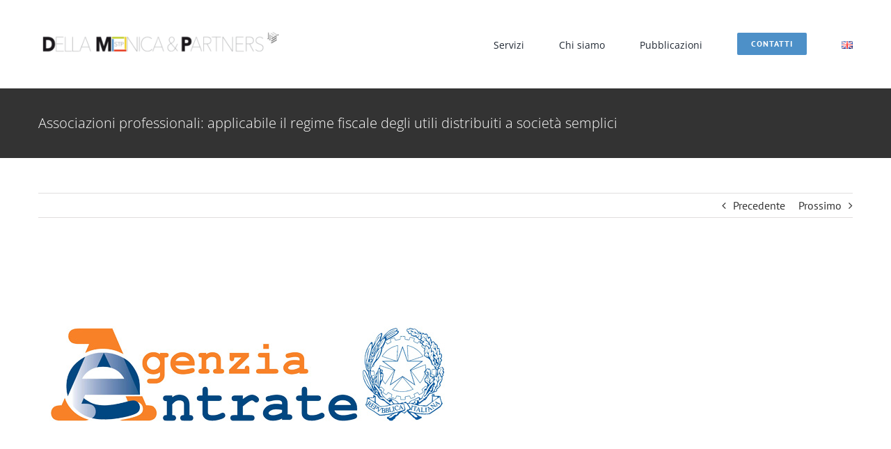

--- FILE ---
content_type: text/html; charset=UTF-8
request_url: https://dellamonica.it/associazioni-professionali-applicabile-il-regime-fiscale-degli-utili-distribuiti-a-societa-semplici/
body_size: 13703
content:
<!DOCTYPE html>
<html class="avada-html-layout-wide avada-html-header-position-top" lang="it-IT" prefix="og: http://ogp.me/ns# fb: http://ogp.me/ns/fb#">
<head>
	<meta http-equiv="X-UA-Compatible" content="IE=edge" />
	<meta http-equiv="Content-Type" content="text/html; charset=utf-8"/>
	<meta name="viewport" content="width=device-width, initial-scale=1" />
	<meta name='robots' content='index, follow, max-image-preview:large, max-snippet:-1, max-video-preview:-1' />

	<!-- This site is optimized with the Yoast SEO plugin v26.8 - https://yoast.com/product/yoast-seo-wordpress/ -->
	<title>Associazioni professionali: applicabile il regime fiscale degli utili distribuiti a società semplici - Della Monica &amp; Partners stp</title>
	<link rel="canonical" href="https://dellamonica.it/associazioni-professionali-applicabile-il-regime-fiscale-degli-utili-distribuiti-a-societa-semplici/" />
	<meta property="og:locale" content="it_IT" />
	<meta property="og:type" content="article" />
	<meta property="og:title" content="Associazioni professionali: applicabile il regime fiscale degli utili distribuiti a società semplici - Della Monica &amp; Partners stp" />
	<meta property="og:description" content="Forniti chiarimenti sul nuovo regime fiscale dei dividendi distribuiti alle società semplici previsto dall’articolo 32-quater del decreto legge 26 ottobre 2019, n. 124, applicabile anche alle associazioni professionali (Agenzia delle entrate – Risposta 04 ottobre 2022, n. 486). L’articolo 5 del Testo unico delle imposte sui redditi stabilisce, al comma 1, che i redditi delle [...]" />
	<meta property="og:url" content="https://dellamonica.it/associazioni-professionali-applicabile-il-regime-fiscale-degli-utili-distribuiti-a-societa-semplici/" />
	<meta property="og:site_name" content="Della Monica &amp; Partners stp" />
	<meta property="article:published_time" content="2022-10-05T12:00:00+00:00" />
	<meta property="og:image" content="https://www.teleconsul.it/BDHTML_New/img/600x330/agenzia-entrate-logo-v.jpg" />
	<meta name="author" content="TeleConsul" />
	<meta name="twitter:card" content="summary_large_image" />
	<meta name="twitter:label1" content="Scritto da" />
	<meta name="twitter:data1" content="TeleConsul" />
	<meta name="twitter:label2" content="Tempo di lettura stimato" />
	<meta name="twitter:data2" content="6 minuti" />
	<script type="application/ld+json" class="yoast-schema-graph">{"@context":"https://schema.org","@graph":[{"@type":"Article","@id":"https://dellamonica.it/associazioni-professionali-applicabile-il-regime-fiscale-degli-utili-distribuiti-a-societa-semplici/#article","isPartOf":{"@id":"https://dellamonica.it/associazioni-professionali-applicabile-il-regime-fiscale-degli-utili-distribuiti-a-societa-semplici/"},"author":{"name":"TeleConsul","@id":"https://dellamonica.it/#/schema/person/2cd0d51502c54b7403a42e25102b791e"},"headline":"Associazioni professionali: applicabile il regime fiscale degli utili distribuiti a società semplici","datePublished":"2022-10-05T12:00:00+00:00","mainEntityOfPage":{"@id":"https://dellamonica.it/associazioni-professionali-applicabile-il-regime-fiscale-degli-utili-distribuiti-a-societa-semplici/"},"wordCount":1276,"image":{"@id":"https://dellamonica.it/associazioni-professionali-applicabile-il-regime-fiscale-degli-utili-distribuiti-a-societa-semplici/#primaryimage"},"thumbnailUrl":"https://www.teleconsul.it/BDHTML_New/img/600x330/agenzia-entrate-logo-v.jpg","articleSection":["Aggiornamenti","Fiscale"],"inLanguage":"it-IT"},{"@type":"WebPage","@id":"https://dellamonica.it/associazioni-professionali-applicabile-il-regime-fiscale-degli-utili-distribuiti-a-societa-semplici/","url":"https://dellamonica.it/associazioni-professionali-applicabile-il-regime-fiscale-degli-utili-distribuiti-a-societa-semplici/","name":"Associazioni professionali: applicabile il regime fiscale degli utili distribuiti a società semplici - Della Monica &amp; Partners stp","isPartOf":{"@id":"https://dellamonica.it/#website"},"primaryImageOfPage":{"@id":"https://dellamonica.it/associazioni-professionali-applicabile-il-regime-fiscale-degli-utili-distribuiti-a-societa-semplici/#primaryimage"},"image":{"@id":"https://dellamonica.it/associazioni-professionali-applicabile-il-regime-fiscale-degli-utili-distribuiti-a-societa-semplici/#primaryimage"},"thumbnailUrl":"https://www.teleconsul.it/BDHTML_New/img/600x330/agenzia-entrate-logo-v.jpg","datePublished":"2022-10-05T12:00:00+00:00","author":{"@id":"https://dellamonica.it/#/schema/person/2cd0d51502c54b7403a42e25102b791e"},"breadcrumb":{"@id":"https://dellamonica.it/associazioni-professionali-applicabile-il-regime-fiscale-degli-utili-distribuiti-a-societa-semplici/#breadcrumb"},"inLanguage":"it-IT","potentialAction":[{"@type":"ReadAction","target":["https://dellamonica.it/associazioni-professionali-applicabile-il-regime-fiscale-degli-utili-distribuiti-a-societa-semplici/"]}]},{"@type":"ImageObject","inLanguage":"it-IT","@id":"https://dellamonica.it/associazioni-professionali-applicabile-il-regime-fiscale-degli-utili-distribuiti-a-societa-semplici/#primaryimage","url":"https://www.teleconsul.it/BDHTML_New/img/600x330/agenzia-entrate-logo-v.jpg","contentUrl":"https://www.teleconsul.it/BDHTML_New/img/600x330/agenzia-entrate-logo-v.jpg"},{"@type":"BreadcrumbList","@id":"https://dellamonica.it/associazioni-professionali-applicabile-il-regime-fiscale-degli-utili-distribuiti-a-societa-semplici/#breadcrumb","itemListElement":[{"@type":"ListItem","position":1,"name":"Home","item":"https://dellamonica.it/"},{"@type":"ListItem","position":2,"name":"Associazioni professionali: applicabile il regime fiscale degli utili distribuiti a società semplici"}]},{"@type":"WebSite","@id":"https://dellamonica.it/#website","url":"https://dellamonica.it/","name":"Della Monica &amp; Partners stp","description":"Manage the present, design the future","potentialAction":[{"@type":"SearchAction","target":{"@type":"EntryPoint","urlTemplate":"https://dellamonica.it/?s={search_term_string}"},"query-input":{"@type":"PropertyValueSpecification","valueRequired":true,"valueName":"search_term_string"}}],"inLanguage":"it-IT"},{"@type":"Person","@id":"https://dellamonica.it/#/schema/person/2cd0d51502c54b7403a42e25102b791e","name":"TeleConsul","image":{"@type":"ImageObject","inLanguage":"it-IT","@id":"https://dellamonica.it/#/schema/person/image/","url":"https://secure.gravatar.com/avatar/f86e07bc19873ebe2d22618af7b8e61a0aebdb7be12f8767ddf6b7de29bc1064?s=96&d=mm&r=g","contentUrl":"https://secure.gravatar.com/avatar/f86e07bc19873ebe2d22618af7b8e61a0aebdb7be12f8767ddf6b7de29bc1064?s=96&d=mm&r=g","caption":"TeleConsul"},"url":"https://dellamonica.it/author/teleconsul/"}]}</script>
	<!-- / Yoast SEO plugin. -->


<link rel="alternate" type="application/rss+xml" title="Della Monica &amp; Partners stp &raquo; Feed" href="https://dellamonica.it/feed/" />
<link rel="alternate" type="application/rss+xml" title="Della Monica &amp; Partners stp &raquo; Feed dei commenti" href="https://dellamonica.it/comments/feed/" />
					<link rel="shortcut icon" href="https://dellamonica.it/wp-content/uploads/2021/07/dmpfavicon.png" type="image/x-icon" />
		
					<!-- Apple Touch Icon -->
			<link rel="apple-touch-icon" sizes="180x180" href="https://dellamonica.it/wp-content/uploads/2021/07/dmpfavicon.png">
		
					<!-- Android Icon -->
			<link rel="icon" sizes="192x192" href="https://dellamonica.it/wp-content/uploads/2021/07/dmpfavicon.png">
		
					<!-- MS Edge Icon -->
			<meta name="msapplication-TileImage" content="https://dellamonica.it/wp-content/uploads/2021/07/dmpfavicon.png">
				<link rel="alternate" title="oEmbed (JSON)" type="application/json+oembed" href="https://dellamonica.it/wp-json/oembed/1.0/embed?url=https%3A%2F%2Fdellamonica.it%2Fassociazioni-professionali-applicabile-il-regime-fiscale-degli-utili-distribuiti-a-societa-semplici%2F&#038;lang=it" />
<link rel="alternate" title="oEmbed (XML)" type="text/xml+oembed" href="https://dellamonica.it/wp-json/oembed/1.0/embed?url=https%3A%2F%2Fdellamonica.it%2Fassociazioni-professionali-applicabile-il-regime-fiscale-degli-utili-distribuiti-a-societa-semplici%2F&#038;format=xml&#038;lang=it" />
					<meta name="description" content="Forniti chiarimenti sul nuovo regime fiscale dei dividendi distribuiti alle società semplici previsto dall’articolo 32-quater del decreto legge 26 ottobre 2019, n. 124, applicabile anche alle associazioni professionali (Agenzia delle entrate – Risposta 04 ottobre 2022, n. 486).

L’articolo 5 del Testo unico delle imposte sui"/>
				
		<meta property="og:locale" content="it_IT"/>
		<meta property="og:type" content="article"/>
		<meta property="og:site_name" content="Della Monica &amp; Partners stp"/>
		<meta property="og:title" content="Associazioni professionali: applicabile il regime fiscale degli utili distribuiti a società semplici - Della Monica &amp; Partners stp"/>
				<meta property="og:description" content="Forniti chiarimenti sul nuovo regime fiscale dei dividendi distribuiti alle società semplici previsto dall’articolo 32-quater del decreto legge 26 ottobre 2019, n. 124, applicabile anche alle associazioni professionali (Agenzia delle entrate – Risposta 04 ottobre 2022, n. 486).

L’articolo 5 del Testo unico delle imposte sui"/>
				<meta property="og:url" content="https://dellamonica.it/associazioni-professionali-applicabile-il-regime-fiscale-degli-utili-distribuiti-a-societa-semplici/"/>
										<meta property="article:published_time" content="2022-10-05T12:00:00+01:00"/>
											<meta name="author" content="TeleConsul"/>
								<meta property="og:image" content="https://dellamonica.it/wp-content/uploads/2024/07/logo-della-monica1-1-e1722007126307.png"/>
		<meta property="og:image:width" content="2560"/>
		<meta property="og:image:height" content="529"/>
		<meta property="og:image:type" content="image/png"/>
				<style id='wp-img-auto-sizes-contain-inline-css' type='text/css'>
img:is([sizes=auto i],[sizes^="auto," i]){contain-intrinsic-size:3000px 1500px}
/*# sourceURL=wp-img-auto-sizes-contain-inline-css */
</style>
<link rel='stylesheet' id='fusion-dynamic-css-css' href='https://dellamonica.it/wp-content/uploads/fusion-styles/b0df4518a16d24a74d691e1ee024b7a3.min.css?ver=3.11.13' type='text/css' media='all' />
<link rel="https://api.w.org/" href="https://dellamonica.it/wp-json/" /><link rel="alternate" title="JSON" type="application/json" href="https://dellamonica.it/wp-json/wp/v2/posts/23722" /><link rel="EditURI" type="application/rsd+xml" title="RSD" href="https://dellamonica.it/xmlrpc.php?rsd" />
<meta name="generator" content="WordPress 6.9" />
<link rel='shortlink' href='https://dellamonica.it/?p=23722' />
<link rel="preload" href="https://fonts.gstatic.com/s/opensans/v40/memvYaGs126MiZpBA-UvWbX2vVnXBbObj2OVTS-muw.woff2" as="font" type="font/woff2" crossorigin><style type="text/css" id="css-fb-visibility">@media screen and (max-width: 640px){.fusion-no-small-visibility{display:none !important;}body .sm-text-align-center{text-align:center !important;}body .sm-text-align-left{text-align:left !important;}body .sm-text-align-right{text-align:right !important;}body .sm-flex-align-center{justify-content:center !important;}body .sm-flex-align-flex-start{justify-content:flex-start !important;}body .sm-flex-align-flex-end{justify-content:flex-end !important;}body .sm-mx-auto{margin-left:auto !important;margin-right:auto !important;}body .sm-ml-auto{margin-left:auto !important;}body .sm-mr-auto{margin-right:auto !important;}body .fusion-absolute-position-small{position:absolute;top:auto;width:100%;}.awb-sticky.awb-sticky-small{ position: sticky; top: var(--awb-sticky-offset,0); }}@media screen and (min-width: 641px) and (max-width: 1024px){.fusion-no-medium-visibility{display:none !important;}body .md-text-align-center{text-align:center !important;}body .md-text-align-left{text-align:left !important;}body .md-text-align-right{text-align:right !important;}body .md-flex-align-center{justify-content:center !important;}body .md-flex-align-flex-start{justify-content:flex-start !important;}body .md-flex-align-flex-end{justify-content:flex-end !important;}body .md-mx-auto{margin-left:auto !important;margin-right:auto !important;}body .md-ml-auto{margin-left:auto !important;}body .md-mr-auto{margin-right:auto !important;}body .fusion-absolute-position-medium{position:absolute;top:auto;width:100%;}.awb-sticky.awb-sticky-medium{ position: sticky; top: var(--awb-sticky-offset,0); }}@media screen and (min-width: 1025px){.fusion-no-large-visibility{display:none !important;}body .lg-text-align-center{text-align:center !important;}body .lg-text-align-left{text-align:left !important;}body .lg-text-align-right{text-align:right !important;}body .lg-flex-align-center{justify-content:center !important;}body .lg-flex-align-flex-start{justify-content:flex-start !important;}body .lg-flex-align-flex-end{justify-content:flex-end !important;}body .lg-mx-auto{margin-left:auto !important;margin-right:auto !important;}body .lg-ml-auto{margin-left:auto !important;}body .lg-mr-auto{margin-right:auto !important;}body .fusion-absolute-position-large{position:absolute;top:auto;width:100%;}.awb-sticky.awb-sticky-large{ position: sticky; top: var(--awb-sticky-offset,0); }}</style><style type="text/css">.recentcomments a{display:inline !important;padding:0 !important;margin:0 !important;}</style>		<script type="text/javascript">
			var doc = document.documentElement;
			doc.setAttribute( 'data-useragent', navigator.userAgent );
		</script>
		<script id="Cookiebot" src="https://consent.cookiebot.com/uc.js" data-cbid="21b87f22-efd3-46bf-bd40-74f6e14e7dae" data-blockingmode="auto" type="text/javascript"></script>
	<style id='global-styles-inline-css' type='text/css'>
:root{--wp--preset--aspect-ratio--square: 1;--wp--preset--aspect-ratio--4-3: 4/3;--wp--preset--aspect-ratio--3-4: 3/4;--wp--preset--aspect-ratio--3-2: 3/2;--wp--preset--aspect-ratio--2-3: 2/3;--wp--preset--aspect-ratio--16-9: 16/9;--wp--preset--aspect-ratio--9-16: 9/16;--wp--preset--color--black: #000000;--wp--preset--color--cyan-bluish-gray: #abb8c3;--wp--preset--color--white: #ffffff;--wp--preset--color--pale-pink: #f78da7;--wp--preset--color--vivid-red: #cf2e2e;--wp--preset--color--luminous-vivid-orange: #ff6900;--wp--preset--color--luminous-vivid-amber: #fcb900;--wp--preset--color--light-green-cyan: #7bdcb5;--wp--preset--color--vivid-green-cyan: #00d084;--wp--preset--color--pale-cyan-blue: #8ed1fc;--wp--preset--color--vivid-cyan-blue: #0693e3;--wp--preset--color--vivid-purple: #9b51e0;--wp--preset--color--awb-color-1: rgba(255,255,255,1);--wp--preset--color--awb-color-2: rgba(246,246,246,1);--wp--preset--color--awb-color-3: rgba(226,226,226,1);--wp--preset--color--awb-color-4: rgba(224,222,222,1);--wp--preset--color--awb-color-5: rgba(77,144,200,1);--wp--preset--color--awb-color-6: rgba(116,116,116,1);--wp--preset--color--awb-color-7: rgba(68,68,68,1);--wp--preset--color--awb-color-8: rgba(51,51,51,1);--wp--preset--color--awb-color-custom-10: rgba(242,243,245,1);--wp--preset--color--awb-color-custom-11: rgba(33,41,52,1);--wp--preset--color--awb-color-custom-12: rgba(249,249,251,1);--wp--preset--color--awb-color-custom-13: rgba(140,137,137,1);--wp--preset--color--awb-color-custom-14: rgba(235,234,234,1);--wp--preset--color--awb-color-custom-15: rgba(191,191,191,1);--wp--preset--color--awb-color-custom-16: rgba(229,229,229,1);--wp--preset--color--awb-color-custom-17: rgba(0,0,0,1);--wp--preset--color--awb-color-custom-18: rgba(100,100,100,1);--wp--preset--gradient--vivid-cyan-blue-to-vivid-purple: linear-gradient(135deg,rgb(6,147,227) 0%,rgb(155,81,224) 100%);--wp--preset--gradient--light-green-cyan-to-vivid-green-cyan: linear-gradient(135deg,rgb(122,220,180) 0%,rgb(0,208,130) 100%);--wp--preset--gradient--luminous-vivid-amber-to-luminous-vivid-orange: linear-gradient(135deg,rgb(252,185,0) 0%,rgb(255,105,0) 100%);--wp--preset--gradient--luminous-vivid-orange-to-vivid-red: linear-gradient(135deg,rgb(255,105,0) 0%,rgb(207,46,46) 100%);--wp--preset--gradient--very-light-gray-to-cyan-bluish-gray: linear-gradient(135deg,rgb(238,238,238) 0%,rgb(169,184,195) 100%);--wp--preset--gradient--cool-to-warm-spectrum: linear-gradient(135deg,rgb(74,234,220) 0%,rgb(151,120,209) 20%,rgb(207,42,186) 40%,rgb(238,44,130) 60%,rgb(251,105,98) 80%,rgb(254,248,76) 100%);--wp--preset--gradient--blush-light-purple: linear-gradient(135deg,rgb(255,206,236) 0%,rgb(152,150,240) 100%);--wp--preset--gradient--blush-bordeaux: linear-gradient(135deg,rgb(254,205,165) 0%,rgb(254,45,45) 50%,rgb(107,0,62) 100%);--wp--preset--gradient--luminous-dusk: linear-gradient(135deg,rgb(255,203,112) 0%,rgb(199,81,192) 50%,rgb(65,88,208) 100%);--wp--preset--gradient--pale-ocean: linear-gradient(135deg,rgb(255,245,203) 0%,rgb(182,227,212) 50%,rgb(51,167,181) 100%);--wp--preset--gradient--electric-grass: linear-gradient(135deg,rgb(202,248,128) 0%,rgb(113,206,126) 100%);--wp--preset--gradient--midnight: linear-gradient(135deg,rgb(2,3,129) 0%,rgb(40,116,252) 100%);--wp--preset--font-size--small: 12px;--wp--preset--font-size--medium: 20px;--wp--preset--font-size--large: 24px;--wp--preset--font-size--x-large: 42px;--wp--preset--font-size--normal: 16px;--wp--preset--font-size--xlarge: 32px;--wp--preset--font-size--huge: 48px;--wp--preset--spacing--20: 0.44rem;--wp--preset--spacing--30: 0.67rem;--wp--preset--spacing--40: 1rem;--wp--preset--spacing--50: 1.5rem;--wp--preset--spacing--60: 2.25rem;--wp--preset--spacing--70: 3.38rem;--wp--preset--spacing--80: 5.06rem;--wp--preset--shadow--natural: 6px 6px 9px rgba(0, 0, 0, 0.2);--wp--preset--shadow--deep: 12px 12px 50px rgba(0, 0, 0, 0.4);--wp--preset--shadow--sharp: 6px 6px 0px rgba(0, 0, 0, 0.2);--wp--preset--shadow--outlined: 6px 6px 0px -3px rgb(255, 255, 255), 6px 6px rgb(0, 0, 0);--wp--preset--shadow--crisp: 6px 6px 0px rgb(0, 0, 0);}:where(.is-layout-flex){gap: 0.5em;}:where(.is-layout-grid){gap: 0.5em;}body .is-layout-flex{display: flex;}.is-layout-flex{flex-wrap: wrap;align-items: center;}.is-layout-flex > :is(*, div){margin: 0;}body .is-layout-grid{display: grid;}.is-layout-grid > :is(*, div){margin: 0;}:where(.wp-block-columns.is-layout-flex){gap: 2em;}:where(.wp-block-columns.is-layout-grid){gap: 2em;}:where(.wp-block-post-template.is-layout-flex){gap: 1.25em;}:where(.wp-block-post-template.is-layout-grid){gap: 1.25em;}.has-black-color{color: var(--wp--preset--color--black) !important;}.has-cyan-bluish-gray-color{color: var(--wp--preset--color--cyan-bluish-gray) !important;}.has-white-color{color: var(--wp--preset--color--white) !important;}.has-pale-pink-color{color: var(--wp--preset--color--pale-pink) !important;}.has-vivid-red-color{color: var(--wp--preset--color--vivid-red) !important;}.has-luminous-vivid-orange-color{color: var(--wp--preset--color--luminous-vivid-orange) !important;}.has-luminous-vivid-amber-color{color: var(--wp--preset--color--luminous-vivid-amber) !important;}.has-light-green-cyan-color{color: var(--wp--preset--color--light-green-cyan) !important;}.has-vivid-green-cyan-color{color: var(--wp--preset--color--vivid-green-cyan) !important;}.has-pale-cyan-blue-color{color: var(--wp--preset--color--pale-cyan-blue) !important;}.has-vivid-cyan-blue-color{color: var(--wp--preset--color--vivid-cyan-blue) !important;}.has-vivid-purple-color{color: var(--wp--preset--color--vivid-purple) !important;}.has-black-background-color{background-color: var(--wp--preset--color--black) !important;}.has-cyan-bluish-gray-background-color{background-color: var(--wp--preset--color--cyan-bluish-gray) !important;}.has-white-background-color{background-color: var(--wp--preset--color--white) !important;}.has-pale-pink-background-color{background-color: var(--wp--preset--color--pale-pink) !important;}.has-vivid-red-background-color{background-color: var(--wp--preset--color--vivid-red) !important;}.has-luminous-vivid-orange-background-color{background-color: var(--wp--preset--color--luminous-vivid-orange) !important;}.has-luminous-vivid-amber-background-color{background-color: var(--wp--preset--color--luminous-vivid-amber) !important;}.has-light-green-cyan-background-color{background-color: var(--wp--preset--color--light-green-cyan) !important;}.has-vivid-green-cyan-background-color{background-color: var(--wp--preset--color--vivid-green-cyan) !important;}.has-pale-cyan-blue-background-color{background-color: var(--wp--preset--color--pale-cyan-blue) !important;}.has-vivid-cyan-blue-background-color{background-color: var(--wp--preset--color--vivid-cyan-blue) !important;}.has-vivid-purple-background-color{background-color: var(--wp--preset--color--vivid-purple) !important;}.has-black-border-color{border-color: var(--wp--preset--color--black) !important;}.has-cyan-bluish-gray-border-color{border-color: var(--wp--preset--color--cyan-bluish-gray) !important;}.has-white-border-color{border-color: var(--wp--preset--color--white) !important;}.has-pale-pink-border-color{border-color: var(--wp--preset--color--pale-pink) !important;}.has-vivid-red-border-color{border-color: var(--wp--preset--color--vivid-red) !important;}.has-luminous-vivid-orange-border-color{border-color: var(--wp--preset--color--luminous-vivid-orange) !important;}.has-luminous-vivid-amber-border-color{border-color: var(--wp--preset--color--luminous-vivid-amber) !important;}.has-light-green-cyan-border-color{border-color: var(--wp--preset--color--light-green-cyan) !important;}.has-vivid-green-cyan-border-color{border-color: var(--wp--preset--color--vivid-green-cyan) !important;}.has-pale-cyan-blue-border-color{border-color: var(--wp--preset--color--pale-cyan-blue) !important;}.has-vivid-cyan-blue-border-color{border-color: var(--wp--preset--color--vivid-cyan-blue) !important;}.has-vivid-purple-border-color{border-color: var(--wp--preset--color--vivid-purple) !important;}.has-vivid-cyan-blue-to-vivid-purple-gradient-background{background: var(--wp--preset--gradient--vivid-cyan-blue-to-vivid-purple) !important;}.has-light-green-cyan-to-vivid-green-cyan-gradient-background{background: var(--wp--preset--gradient--light-green-cyan-to-vivid-green-cyan) !important;}.has-luminous-vivid-amber-to-luminous-vivid-orange-gradient-background{background: var(--wp--preset--gradient--luminous-vivid-amber-to-luminous-vivid-orange) !important;}.has-luminous-vivid-orange-to-vivid-red-gradient-background{background: var(--wp--preset--gradient--luminous-vivid-orange-to-vivid-red) !important;}.has-very-light-gray-to-cyan-bluish-gray-gradient-background{background: var(--wp--preset--gradient--very-light-gray-to-cyan-bluish-gray) !important;}.has-cool-to-warm-spectrum-gradient-background{background: var(--wp--preset--gradient--cool-to-warm-spectrum) !important;}.has-blush-light-purple-gradient-background{background: var(--wp--preset--gradient--blush-light-purple) !important;}.has-blush-bordeaux-gradient-background{background: var(--wp--preset--gradient--blush-bordeaux) !important;}.has-luminous-dusk-gradient-background{background: var(--wp--preset--gradient--luminous-dusk) !important;}.has-pale-ocean-gradient-background{background: var(--wp--preset--gradient--pale-ocean) !important;}.has-electric-grass-gradient-background{background: var(--wp--preset--gradient--electric-grass) !important;}.has-midnight-gradient-background{background: var(--wp--preset--gradient--midnight) !important;}.has-small-font-size{font-size: var(--wp--preset--font-size--small) !important;}.has-medium-font-size{font-size: var(--wp--preset--font-size--medium) !important;}.has-large-font-size{font-size: var(--wp--preset--font-size--large) !important;}.has-x-large-font-size{font-size: var(--wp--preset--font-size--x-large) !important;}
/*# sourceURL=global-styles-inline-css */
</style>
</head>

<body class="wp-singular post-template-default single single-post postid-23722 single-format-standard wp-theme-Avada fusion-image-hovers fusion-pagination-sizing fusion-button_type-flat fusion-button_span-no fusion-button_gradient-linear avada-image-rollover-circle-yes avada-image-rollover-yes avada-image-rollover-direction-top fusion-body ltr fusion-sticky-header no-mobile-sticky-header no-mobile-slidingbar no-mobile-totop fusion-disable-outline fusion-sub-menu-fade mobile-logo-pos-left layout-wide-mode avada-has-boxed-modal-shadow-none layout-scroll-offset-full avada-has-zero-margin-offset-top fusion-top-header menu-text-align-center mobile-menu-design-modern fusion-show-pagination-text fusion-header-layout-v1 avada-responsive avada-footer-fx-none avada-menu-highlight-style-bar fusion-search-form-classic fusion-main-menu-search-dropdown fusion-avatar-square avada-dropdown-styles avada-blog-layout-grid avada-blog-archive-layout-large avada-header-shadow-no avada-menu-icon-position-left avada-has-megamenu-shadow avada-has-mainmenu-dropdown-divider avada-has-pagetitle-bg-full avada-has-pagetitle-bg-parallax avada-has-titlebar-bar_and_content avada-has-pagination-padding avada-flyout-menu-direction-fade avada-ec-views-v1" data-awb-post-id="23722">
		<a class="skip-link screen-reader-text" href="#content">Salta al contenuto</a>

	<div id="boxed-wrapper">
		
		<div id="wrapper" class="fusion-wrapper">
			<div id="home" style="position:relative;top:-1px;"></div>
												<div class="fusion-tb-header"><div class="fusion-fullwidth fullwidth-box fusion-builder-row-1 fusion-flex-container nonhundred-percent-fullwidth non-hundred-percent-height-scrolling fusion-custom-z-index" style="--awb-border-radius-top-left:0px;--awb-border-radius-top-right:0px;--awb-border-radius-bottom-right:0px;--awb-border-radius-bottom-left:0px;--awb-z-index:20000;--awb-flex-wrap:wrap;" ><div class="fusion-builder-row fusion-row fusion-flex-align-items-stretch fusion-flex-content-wrap" style="max-width:1216.8px;margin-left: calc(-4% / 2 );margin-right: calc(-4% / 2 );"><div class="fusion-layout-column fusion_builder_column fusion-builder-column-0 fusion_builder_column_1_3 1_3 fusion-flex-column" style="--awb-padding-top:27px;--awb-padding-bottom:27px;--awb-bg-size:cover;--awb-width-large:33.333333333333%;--awb-margin-top-large:0px;--awb-spacing-right-large:5.76%;--awb-margin-bottom-large:0px;--awb-spacing-left-large:5.76%;--awb-width-medium:25%;--awb-order-medium:0;--awb-spacing-right-medium:7.68%;--awb-spacing-left-medium:7.68%;--awb-width-small:64%;--awb-order-small:0;--awb-spacing-right-small:3%;--awb-spacing-left-small:3%;"><div class="fusion-column-wrapper fusion-column-has-shadow fusion-flex-justify-content-flex-start fusion-content-layout-column"><div class="fusion-image-element " style="--awb-margin-bottom:0px;--awb-max-width:350px;--awb-caption-title-font-family:var(--h2_typography-font-family);--awb-caption-title-font-weight:var(--h2_typography-font-weight);--awb-caption-title-font-style:var(--h2_typography-font-style);--awb-caption-title-size:var(--h2_typography-font-size);--awb-caption-title-transform:var(--h2_typography-text-transform);--awb-caption-title-line-height:var(--h2_typography-line-height);--awb-caption-title-letter-spacing:var(--h2_typography-letter-spacing);"><span class=" fusion-imageframe imageframe-none imageframe-1 hover-type-none"><a class="fusion-no-lightbox" href="https://dellamonica.it/" target="_self" aria-label="logo della monica1 (1)"><img fetchpriority="high" decoding="async" width="1200" height="248" src="https://dellamonica.it/wp-content/uploads/2024/07/logo-della-monica1-1-e1722007126307-1200x248.png" alt class="img-responsive wp-image-26062 disable-lazyload" srcset="https://dellamonica.it/wp-content/uploads/2024/07/logo-della-monica1-1-e1722007126307-200x41.png 200w, https://dellamonica.it/wp-content/uploads/2024/07/logo-della-monica1-1-e1722007126307-400x83.png 400w, https://dellamonica.it/wp-content/uploads/2024/07/logo-della-monica1-1-e1722007126307-600x124.png 600w, https://dellamonica.it/wp-content/uploads/2024/07/logo-della-monica1-1-e1722007126307-800x165.png 800w, https://dellamonica.it/wp-content/uploads/2024/07/logo-della-monica1-1-e1722007126307-1200x248.png 1200w" sizes="(max-width: 1024px) 100vw, (max-width: 640px) 100vw, 400px" /></a></span></div></div></div><div class="fusion-layout-column fusion_builder_column fusion-builder-column-1 fusion_builder_column_2_3 2_3 fusion-flex-column" style="--awb-bg-size:cover;--awb-width-large:66.666666666667%;--awb-margin-top-large:0px;--awb-spacing-right-large:2.88%;--awb-margin-bottom-large:0px;--awb-spacing-left-large:2.88%;--awb-width-medium:75%;--awb-order-medium:0;--awb-spacing-right-medium:2.56%;--awb-spacing-left-medium:2.56%;--awb-width-small:10%;--awb-order-small:0;--awb-spacing-right-small:19.2%;--awb-spacing-left-small:0%;"><div class="fusion-column-wrapper fusion-column-has-shadow fusion-flex-justify-content-center fusion-content-layout-column"><nav class="awb-menu awb-menu_row awb-menu_em-hover mobile-mode-collapse-to-button awb-menu_icons-left awb-menu_dc-no mobile-trigger-fullwidth-off awb-menu_mobile-toggle awb-menu_indent-left mobile-size-full-absolute loading mega-menu-loading awb-menu_desktop awb-menu_dropdown awb-menu_expand-right awb-menu_transition-fade" style="--awb-font-size:14px;--awb-text-transform:none;--awb-gap:50px;--awb-justify-content:flex-end;--awb-border-top:3px;--awb-active-color:#4d90c8;--awb-active-border-top:3px;--awb-active-border-color:#4d90c8;--awb-submenu-space:26px;--awb-submenu-text-transform:none;--awb-icons-hover-color:#4d90c8;--awb-main-justify-content:flex-start;--awb-mobile-nav-button-align-hor:flex-end;--awb-mobile-color:#cccccc;--awb-mobile-active-color:#4d90c8;--awb-mobile-trigger-font-size:20px;--awb-trigger-padding-right:0px;--awb-mobile-trigger-color:#cccccc;--awb-mobile-trigger-background-color:rgba(255,255,255,0);--awb-mobile-nav-trigger-bottom-margin:28px;--awb-justify-title:flex-start;--awb-mobile-justify:flex-start;--awb-mobile-caret-left:auto;--awb-mobile-caret-right:0;--awb-box-shadow:0px -4px 0px 0px #4d90c8;;--awb-fusion-font-family-typography:&quot;Open Sans&quot;;--awb-fusion-font-style-typography:normal;--awb-fusion-font-weight-typography:400;--awb-fusion-font-family-submenu-typography:inherit;--awb-fusion-font-style-submenu-typography:normal;--awb-fusion-font-weight-submenu-typography:400;--awb-fusion-font-family-mobile-typography:inherit;--awb-fusion-font-style-mobile-typography:normal;--awb-fusion-font-weight-mobile-typography:400;" aria-label="Main" data-breakpoint="640" data-count="0" data-transition-type="top-vertical" data-transition-time="300" data-expand="right"><button type="button" class="awb-menu__m-toggle awb-menu__m-toggle_no-text" aria-expanded="false" aria-controls="menu-main"><span class="awb-menu__m-toggle-inner"><span class="collapsed-nav-text"><span class="screen-reader-text">Toggle Navigation</span></span><span class="awb-menu__m-collapse-icon awb-menu__m-collapse-icon_no-text"><span class="awb-menu__m-collapse-icon-open awb-menu__m-collapse-icon-open_no-text classic-bars-solid"></span><span class="awb-menu__m-collapse-icon-close awb-menu__m-collapse-icon-close_no-text classic-times-solid"></span></span></span></button><ul id="menu-main" class="fusion-menu awb-menu__main-ul awb-menu__main-ul_row"><li  id="menu-item-13404"  class="menu-item menu-item-type-post_type menu-item-object-page menu-item-13404 awb-menu__li awb-menu__main-li awb-menu__main-li_regular"  data-item-id="13404"><span class="awb-menu__main-background-default awb-menu__main-background-default_top-vertical"></span><span class="awb-menu__main-background-active awb-menu__main-background-active_top-vertical"></span><a  href="https://dellamonica.it/servizi/" class="awb-menu__main-a awb-menu__main-a_regular"><span class="menu-text">Servizi</span></a></li><li  id="menu-item-26027"  class="menu-item menu-item-type-post_type menu-item-object-page menu-item-26027 awb-menu__li awb-menu__main-li awb-menu__main-li_regular"  data-item-id="26027"><span class="awb-menu__main-background-default awb-menu__main-background-default_top-vertical"></span><span class="awb-menu__main-background-active awb-menu__main-background-active_top-vertical"></span><a  href="https://dellamonica.it/chi-siamo/" class="awb-menu__main-a awb-menu__main-a_regular"><span class="menu-text">Chi siamo</span></a></li><li  id="menu-item-13710"  class="menu-item menu-item-type-post_type menu-item-object-page menu-item-13710 awb-menu__li awb-menu__main-li awb-menu__main-li_regular"  data-item-id="13710"><span class="awb-menu__main-background-default awb-menu__main-background-default_top-vertical"></span><span class="awb-menu__main-background-active awb-menu__main-background-active_top-vertical"></span><a  href="https://dellamonica.it/news__trashed/pubblicazioni/" class="awb-menu__main-a awb-menu__main-a_regular"><span class="menu-text">Pubblicazioni</span></a></li><li  id="menu-item-1807"  class="menu-item menu-item-type-post_type menu-item-object-page menu-item-1807 awb-menu__li awb-menu__main-li awb-menu__li_button"  data-item-id="1807"><a  href="https://dellamonica.it/contatti/" class="awb-menu__main-a awb-menu__main-a_button"><span class="menu-text fusion-button button-default button-small">Contatti</span></a></li><li  id="menu-item-13847-en"  class="lang-item lang-item-220 lang-item-en no-translation lang-item-first menu-item menu-item-type-custom menu-item-object-custom menu-item-13847-en awb-menu__li awb-menu__main-li awb-menu__main-li_regular"  data-classes="lang-item" data-item-id="13847-en"><span class="awb-menu__main-background-default awb-menu__main-background-default_top-vertical"></span><span class="awb-menu__main-background-active awb-menu__main-background-active_top-vertical"></span><a  href="https://dellamonica.it/en/home-en/" class="awb-menu__main-a awb-menu__main-a_regular" hreflang="en-GB" lang="en-GB"><span class="menu-text"><img decoding="async" src="[data-uri]" alt="English" width="16" height="11" style="width: 16px; height: 11px;" /></span></a></li></ul></nav></div></div></div></div>
</div>		<div id="sliders-container" class="fusion-slider-visibility">
					</div>
											
			<section class="avada-page-titlebar-wrapper" aria-label="Barra Titolo Pagina">
	<div class="fusion-page-title-bar fusion-page-title-bar-breadcrumbs fusion-page-title-bar-left">
		<div class="fusion-page-title-row">
			<div class="fusion-page-title-wrapper">
				<div class="fusion-page-title-captions">

																							<h1 class="entry-title">Associazioni professionali: applicabile il regime fiscale degli utili distribuiti a società semplici</h1>

											
					
				</div>

													
			</div>
		</div>
	</div>
</section>

						<main id="main" class="clearfix ">
				<div class="fusion-row" style="">

<section id="content" style="width: 100%;">
			<div class="single-navigation clearfix">
			<a href="https://dellamonica.it/licenziamento-disciplinare-illegittimo-se-la-contestazione-non-e-specifica/" rel="prev">Precedente</a>			<a href="https://dellamonica.it/fondo-per-la-repubblica-digitale-pronto-il-codice-tributo/" rel="next">Prossimo</a>		</div>
	
					<article id="post-23722" class="post post-23722 type-post status-publish format-standard hentry category-aggiornamenti category-fiscale">
										<span class="entry-title" style="display: none;">Associazioni professionali: applicabile il regime fiscale degli utili distribuiti a società semplici</span>
			
									
						<div class="post-content">
				<p><span class="documento"></span></p>
</p>
<p class="MsoNormal"><img decoding="async" class="lazyload img-responsive" id="_x0000_i1025" src="data:image/svg+xml,%3Csvg%20xmlns%3D%27http%3A%2F%2Fwww.w3.org%2F2000%2Fsvg%27%20width%3D%27600%27%20height%3D%27330%27%20viewBox%3D%270%200%20600%20330%27%3E%3Crect%20width%3D%27600%27%20height%3D%27330%27%20fill-opacity%3D%220%22%2F%3E%3C%2Fsvg%3E" data-orig-src="https://www.teleconsul.it/BDHTML_New/img/600x330/agenzia-entrate-logo-v.jpg" width="600" height="330"></p>
<p></p>
<p class="Oggetto"> Forniti chiarimenti sul nuovo regime fiscale dei dividendi distribuiti alle società semplici previsto dall’articolo 32-quater del decreto legge 26 ottobre 2019, n. 124, applicabile anche alle associazioni professionali (Agenzia delle entrate – Risposta 04 ottobre 2022, n. 486).</p>
</p>
<p class="MsoNormal">L’articolo 5 del Testo unico delle imposte sui redditi stabilisce, al comma 1, che i redditi delle società semplici, in nome collettivo e in accomandita semplice residenti nel territorio dello Stato sono imputati a ciascun socio, indipendentemente dalla percezione, proporzionalmente alla sua quota di partecipazione agli utili.<br />In base al successivo comma 2, le quote di partecipazione agli utili si presumono proporzionate al valore dei conferimenti dei soci se non risultano determinate diversamente dall’atto pubblico o dalla scrittura privata autenticata di costituzione o da altro atto pubblico o scrittura autenticata di data anteriore all’inizio del periodo di imposta; se il valore dei conferimenti non risulta determinato, le quote si presumono uguali.<br />Le disposizioni riportate recano il generale principio di imputazione per trasparenza ai soci dei redditi delle società di persone residenti in Italia. In base a tale principio, i redditi sono dapprima determinati in capo alla società secondo le regole proprie di quest’ultima e poi imputati a ciascun socio, indipendentemente dalla percezione, secondo la rispettiva quota di partecipazione.<br />Il comma 3 del medesimo articolo 5 del Tuir, alla lettera c), stabilisce che le associazioni senza personalità giuridica costituite tra persone fisiche per l’esercizio in forma associata di arti e professioni sono equiparate alle società semplici. In tal caso, tuttavia, l’atto pubblico o la scrittura privata autenticata che determina le quote di partecipazione agli utili può essere redatto fino al momento della presentazione della dichiarazione dei redditi dell’associazione, con effetto sulla ripartizione dell’utile cui la dichiarazione si riferisce.<br />In considerazione della natura personale della prestazione degli associati nell’ambito di un’associazione professionale, tale ultima disposizione consente di stabilire a posteriori le quote di reddito da attribuire a ciascun associato, al fine di determinarle più correttamente in base alle prestazioni effettivamente svolte.<br />L’articolo 32-quater del decreto legge 26 ottobre 2019, n. 124, convertito con modificazioni, dalla legge 19 dicembre 2019, n. 157, ha modificato il regime fiscale degli utili distribuiti dalle società e dagli enti di cui all’articolo 73, comma 1, lettere a ), b), c) e d), del Tuir a partire dal 1° gennaio 2020.<br />In particolare, il menzionato articolo 32-quater prevede, al primo periodo del comma 1, che i dividendi corrisposti alla società semplice si intendono percepiti per trasparenza dai rispettivi soci con conseguente applicazione del corrispondente regime fiscale.<br />In altri termini, ai fini fiscali, i dividendi distribuiti alla società semplice si considerano percepiti direttamente dai soci nel momento in cui sono corrisposti alla società semplice. In tale momento, quindi, i dividendi sono assoggettati a tassazione, in capo a ciascun socio, e secondo il regime fiscale proprio di ognuno di essi, come se ciascun socio avesse percepito i medesimi dividendi direttamente dalla società emittente.<br />Tale nuova modalità di imputazione dei dividendi ai soci della società semplice comporta, in primo luogo, che gli stessi non concorrono a formare il reddito complessivo della società semplice e comporta, altresì, che la tassazione dei dividendi prescinde dalla loro distribuzione in favore dei soci (tassazione per imputazione).<br />Detto regime fiscale stabilisce una nuova modalità di tassazione dei dividendi distribuiti a una società semplice, con l’applicazione delle regole di determinazione dei redditi di capitale riferibili al socio della società semplice.<br />Tale interpretazione è in linea con la ratio sottesa alle nuove disposizioni, finalizzata a eliminare le criticità derivanti dalle modifiche al regime fiscale delle partecipazioni qualificate detenute da persone fisiche, che avevano comportato un inasprimento della tassazione degli utili percepiti dalle società semplici – a causa della eliminazione della disposizione contenuta nell’articolo 47, comma 1, primo periodo, del Tuir, che prevedeva la concorrenza parziale dei dividendi alla formazione del reddito complessivo – e la perdita di neutralità fiscale per i redditi derivanti da partecipazioni detenute per il tramite di società semplici.<br />Con riferimento all’ambito di applicazione del predetto regime fiscale, si ritiene che lo stesso, per quanto espressamente riferito ai dividendi corrisposti alle società semplici, trovi applicazione anche in caso di distribuzioni di dividendi deliberate in favore di associazioni tra professionisti, sia per effetto della equiparazione, ai fini fiscali, fra associazioni professionali e società semplici operata dall’articolo 5, comma 3, lettera c), del Tuir, che della particolare ratio ispiratrice del nuovo regime fiscale.<br />Pertanto, nel caso di specie, i dividendi distribuiti dalla Società istante, interamente partecipata dall’associazione professionale, saranno tassati da quest’ultima, nella sua qualità di sostituto d’imposta, con le seguenti modalità:<br />– la quota imputabile ai soci persone fisiche dell’Associazione fiscalmente residenti nel territorio dello Stato sarà assoggettata a tassazione mediante ritenuta alla fonte a titolo d’imposta del 26 per cento ai sensi dell’articolo 27, comma 1, del d.P.R. n. 600 del 1973 e dell’articolo 32-quater, comma 1, lettera c), del d.l. n. 124 del 2019;<br />– la quota imputabile ai soci persone fisiche dell’Associazione fiscalmente non residenti sarà assoggettata a tassazione mediante ritenuta alla fonte a titolo d’imposta del 26 per cento ai sensi dell’articolo 27, comma 3, primo periodo, del d.P.R. n. 600 del 1973 e dell’articolo 32-quater, comma 1, lettera c-ter), primo periodo, del d.l. n. 124 del 2019, ovvero nella misura inferiore prevista dalle convenzioni per evitare le doppie imposizioni, ove applicabili.<br />Inoltre, per quanto riguarda il criterio da adottare per l’individuazione degli Associati e la determinazione delle quote di partecipazione agli utili che la Società istante deve distribuire in favore dell’Associazione professionale, l’Agenzia ritiene che il criterio debba essere individuato avendo riguardo agli Associati che risultano tali al momento in cui la Società istante effettua il pagamento dei dividendi all’Associazione, pagamento che costituisce il presupposto per l’applicazione dell’imposizione in capo agli Associati, in base alle quote di ripartizione individuate nella più recente scrittura notarile, comunicate dall’Associazione alla Società istante.<br />Il criterio appena enunciato, in quanto riferito a una diversa modalità di determinazione dei dividendi, che non concorrono più alla formazione del reddito complessivo della società semplice o dell’associazione, deroga parzialmente al criterio stabilito per le associazioni professionali dall’articolo 5, comma 3, lettera c), del Tuir, che individua il termine ultimo per la redazione dell’atto pubblico o della scrittura privata autenticata in quello di presentazione della dichiarazione dei redditi dell’associazione stessa.<br />Resta inteso che, relativamente alla distribuzione agli Associati degli utili prodotti dall’Associazione, diversi dai dividendi ad essa erogati dalla Società istante, in quanto non interessata dal nuovo regime fiscale, rimangono valide le regole di determinazione per trasparenza stabilite dal citato articolo 5 del Tuir, anche in riferimento ai criteri di determinazione delle quote di partecipazione agli utili stabiliti nel comma 3, lettera c), del medesimo articolo 5.<br />Con riferimento, infine, agli adempimenti dichiarativi e certificativi, la Società istante, sulla base delle informazioni ricevute dall’ Associazione:<br />– dovrà compilare il Modello 770 relativo al periodo di imposta in cui sono stati erogati i dividendi all’Associazione, inserendo nel quadro SI il dato complessivo dei dividendi pagati nel periodo di imposta, nonché, nel quadro SK, i dati relativi ai soggetti non residenti nel territorio dello Stato nei cui confronti gli utili sono assoggettati a ritenuta a titolo d’imposta, anche se in misura convenzionale;<br />– potrà rilasciare la Certificazione relativa agli Utili e agli altri Proventi Equiparati (CUPE) agli Associati non residenti che hanno percepito utili assoggettati alla ritenuta alla fonte a titolo d’imposta per consentire agli stessi di ottenere nel Paese di residenza, ove previsto, il credito d’imposta relativo alle imposte pagate in Italia.<br />Nel caso in cui fra l’Italia e il Paese di residenza del percettore sia in vigore una Convenzione contro la doppia imposizione, l’eliminazione della stessa avverrà secondo le modalità ivi previste.</p>
<p></p>
							</div>

												<div class="fusion-meta-info"><div class="fusion-meta-info-wrapper">Di <span class="vcard"><span class="fn"><a href="https://dellamonica.it/author/teleconsul/" title="Articoli scritti da TeleConsul" rel="author">TeleConsul</a></span></span><span class="fusion-inline-sep">|</span><span class="updated rich-snippet-hidden">2022-10-05T12:00:00+01:00</span><span>5 Ottobre 2022</span><span class="fusion-inline-sep">|</span><a href="https://dellamonica.it/category/aggiornamenti/" rel="category tag">Aggiornamenti</a>, <a href="https://dellamonica.it/category/aggiornamenti/fiscale/" rel="category tag">Fiscale</a><span class="fusion-inline-sep">|</span><span class="fusion-comments"><span>Commenti disabilitati<span class="screen-reader-text"> su Associazioni professionali: applicabile il regime fiscale degli utili distribuiti a società semplici</span></span></span></div></div>													<div class="fusion-sharing-box fusion-theme-sharing-box fusion-single-sharing-box">
		<h4>Condividi questo articolo, scegli la piattaforma!</h4>
		<div class="fusion-social-networks"><div class="fusion-social-networks-wrapper"><a  class="fusion-social-network-icon fusion-tooltip fusion-facebook awb-icon-facebook" style="color:var(--sharing_social_links_icon_color);" data-placement="top" data-title="Facebook" data-toggle="tooltip" title="Facebook" href="https://www.facebook.com/sharer.php?u=https%3A%2F%2Fdellamonica.it%2Fassociazioni-professionali-applicabile-il-regime-fiscale-degli-utili-distribuiti-a-societa-semplici%2F&amp;t=Associazioni%20professionali%3A%20applicabile%20il%20regime%20fiscale%20degli%20utili%20distribuiti%20a%20societ%C3%A0%20semplici" target="_blank" rel="noreferrer"><span class="screen-reader-text">Facebook</span></a><a  class="fusion-social-network-icon fusion-tooltip fusion-twitter awb-icon-twitter" style="color:var(--sharing_social_links_icon_color);" data-placement="top" data-title="X" data-toggle="tooltip" title="X" href="https://x.com/intent/post?url=https%3A%2F%2Fdellamonica.it%2Fassociazioni-professionali-applicabile-il-regime-fiscale-degli-utili-distribuiti-a-societa-semplici%2F&amp;text=Associazioni%20professionali%3A%20applicabile%20il%20regime%20fiscale%20degli%20utili%20distribuiti%20a%20societ%C3%A0%20semplici" target="_blank" rel="noopener noreferrer"><span class="screen-reader-text">X</span></a><a  class="fusion-social-network-icon fusion-tooltip fusion-linkedin awb-icon-linkedin" style="color:var(--sharing_social_links_icon_color);" data-placement="top" data-title="LinkedIn" data-toggle="tooltip" title="LinkedIn" href="https://www.linkedin.com/shareArticle?mini=true&amp;url=https%3A%2F%2Fdellamonica.it%2Fassociazioni-professionali-applicabile-il-regime-fiscale-degli-utili-distribuiti-a-societa-semplici%2F&amp;title=Associazioni%20professionali%3A%20applicabile%20il%20regime%20fiscale%20degli%20utili%20distribuiti%20a%20societ%C3%A0%20semplici&amp;summary=Forniti%20chiarimenti%20sul%20nuovo%20regime%20fiscale%20dei%20dividendi%20distribuiti%20alle%20societ%C3%A0%20semplici%20previsto%20dall%E2%80%99articolo%2032-quater%20del%20decreto%20legge%2026%20ottobre%202019%2C%20n.%20124%2C%20applicabile%20anche%20alle%20associazioni%20professionali%20%28Agenzia%20delle%20entrate%20%E2%80%93%20Risposta%2004%20" target="_blank" rel="noopener noreferrer"><span class="screen-reader-text">LinkedIn</span></a><a  class="fusion-social-network-icon fusion-tooltip fusion-whatsapp awb-icon-whatsapp" style="color:var(--sharing_social_links_icon_color);" data-placement="top" data-title="WhatsApp" data-toggle="tooltip" title="WhatsApp" href="https://api.whatsapp.com/send?text=https%3A%2F%2Fdellamonica.it%2Fassociazioni-professionali-applicabile-il-regime-fiscale-degli-utili-distribuiti-a-societa-semplici%2F" target="_blank" rel="noopener noreferrer"><span class="screen-reader-text">WhatsApp</span></a><a  class="fusion-social-network-icon fusion-tooltip fusion-mail awb-icon-mail fusion-last-social-icon" style="color:var(--sharing_social_links_icon_color);" data-placement="top" data-title="Email" data-toggle="tooltip" title="Email" href="mailto:?body=https://dellamonica.it/associazioni-professionali-applicabile-il-regime-fiscale-degli-utili-distribuiti-a-societa-semplici/&amp;subject=Associazioni%20professionali%3A%20applicabile%20il%20regime%20fiscale%20degli%20utili%20distribuiti%20a%20societ%C3%A0%20semplici" target="_self" rel="noopener noreferrer"><span class="screen-reader-text">Email</span></a><div class="fusion-clearfix"></div></div></div>	</div>
													
																	</article>
	</section>
						
					</div>  <!-- fusion-row -->
				</main>  <!-- #main -->
				
				
								
					<div class="fusion-tb-footer fusion-footer"><div class="fusion-footer-widget-area fusion-widget-area"><div class="fusion-fullwidth fullwidth-box fusion-builder-row-2 fusion-flex-container nonhundred-percent-fullwidth non-hundred-percent-height-scrolling" style="--link_hover_color: #a0ce4e;--link_color: #bfbfbf;--awb-border-sizes-top:0;--awb-border-sizes-bottom:0px;--awb-border-sizes-left:0px;--awb-border-sizes-right:0px;--awb-border-color:#d8d8d8;--awb-border-radius-top-left:0px;--awb-border-radius-top-right:0px;--awb-border-radius-bottom-right:0px;--awb-border-radius-bottom-left:0px;--awb-padding-top:60px;--awb-padding-bottom:50px;--awb-margin-top:0px;--awb-margin-bottom:0px;--awb-background-color:#363839;--awb-flex-wrap:wrap;" ><div class="fusion-builder-row fusion-row fusion-flex-align-items-flex-start fusion-flex-content-wrap" style="max-width:1216.8px;margin-left: calc(-4% / 2 );margin-right: calc(-4% / 2 );"><div class="fusion-layout-column fusion_builder_column fusion-builder-column-2 fusion_builder_column_1_3 1_3 fusion-flex-column" style="--awb-bg-size:cover;--awb-width-large:33.333333333333%;--awb-margin-top-large:0px;--awb-spacing-right-large:5.76%;--awb-margin-bottom-large:0px;--awb-spacing-left-large:5.76%;--awb-width-medium:25%;--awb-order-medium:0;--awb-spacing-right-medium:7.68%;--awb-spacing-left-medium:7.68%;--awb-width-small:100%;--awb-order-small:1;--awb-spacing-right-small:1.92%;--awb-margin-bottom-small:40px;--awb-spacing-left-small:1.92%;"><div class="fusion-column-wrapper fusion-column-has-shadow fusion-flex-justify-content-flex-start fusion-content-layout-column"><div class="fusion-title title fusion-title-1 fusion-title-text fusion-title-size-two" style="--awb-text-color:#ffffff;--awb-margin-bottom:10px;--awb-font-size:16px;"><div class="title-sep-container title-sep-container-left fusion-no-large-visibility fusion-no-medium-visibility fusion-no-small-visibility"><div class="title-sep sep- sep-solid" style="border-color:#e2e2e2;"></div></div><span class="awb-title-spacer fusion-no-large-visibility fusion-no-medium-visibility fusion-no-small-visibility"></span><h2 class="fusion-title-heading title-heading-left" style="font-family:&quot;PT Sans&quot;;font-style:normal;font-weight:400;margin:0;font-size:1em;">CONTATTI</h2><span class="awb-title-spacer"></span><div class="title-sep-container title-sep-container-right"><div class="title-sep sep- sep-solid" style="border-color:#e2e2e2;"></div></div></div><div class="fusion-text fusion-text-1" style="--awb-text-color:#8c8989;"><p><i class="fas fa-map-marker-alt" style="max-width: 10px; margin-right: 5px;"></i> Via Vitruvio 38, 20124, Milano, MI<br />
<i class="fas fa-phone-alt" style="max-width: 10px; margin-right: 5px;"></i> <a href="tel:00390286883100">02 868 831 00</a><br />
<i class="fas fa-fax" style="max-width: 10px; margin-right: 5px;"></i> 0267 382 659<br />
<i class="far fa-envelope" style="max-width: 10px; margin-right: 5px;"></i> <a href="mailto:consulenza@dellamonica.it">consulenza@dellamonica.it</a><br />
<i class="fas fa-envelope-square" style="max-width: 10px; margin-right: 5px;"></i> <a href="mailto:stp@pec.dellamonica.it">stp@pec.dellamonica.it</a></p>
</div></div></div><div class="fusion-layout-column fusion_builder_column fusion-builder-column-3 fusion_builder_column_1_3 1_3 fusion-flex-column" style="--awb-bg-size:cover;--awb-width-large:33.333333333333%;--awb-margin-top-large:0px;--awb-spacing-right-large:5.76%;--awb-margin-bottom-large:0px;--awb-spacing-left-large:5.76%;--awb-width-medium:25%;--awb-order-medium:0;--awb-spacing-right-medium:7.68%;--awb-spacing-left-medium:7.68%;--awb-width-small:100%;--awb-order-small:0;--awb-spacing-right-small:1.92%;--awb-margin-bottom-small:40px;--awb-spacing-left-small:1.92%;"><div class="fusion-column-wrapper fusion-column-has-shadow fusion-flex-justify-content-flex-start fusion-content-layout-column"><div class="fusion-title title fusion-title-2 fusion-title-text fusion-title-size-two" style="--awb-text-color:#ffffff;--awb-margin-bottom:10px;--awb-font-size:16px;"><div class="title-sep-container title-sep-container-left fusion-no-large-visibility fusion-no-medium-visibility fusion-no-small-visibility"><div class="title-sep sep- sep-solid" style="border-color:#e2e2e2;"></div></div><span class="awb-title-spacer fusion-no-large-visibility fusion-no-medium-visibility fusion-no-small-visibility"></span><h2 class="fusion-title-heading title-heading-left" style="font-family:&quot;PT Sans&quot;;font-style:normal;font-weight:400;margin:0;font-size:1em;">MODULISTICA 730</h2><span class="awb-title-spacer"></span><div class="title-sep-container title-sep-container-right"><div class="title-sep sep- sep-solid" style="border-color:#e2e2e2;"></div></div></div><div class="fusion-text fusion-text-2" style="--awb-text-color:#8c8989;"><p><a href="https://dellamonica.it/wp-content/uploads/2025/05/Documenti_730-2025.pdf" target="_blank" rel="noopener">Download&nbsp;<strong>Modulistica 730</strong></a></p>
<p><a href="mailto:dichiarazioni@dellamonica.it">dichiarazioni@dellamonica.it</a></p>
</div></div></div><div class="fusion-layout-column fusion_builder_column fusion-builder-column-4 fusion_builder_column_1_3 1_3 fusion-flex-column" style="--awb-bg-size:cover;--awb-width-large:33.333333333333%;--awb-margin-top-large:0px;--awb-spacing-right-large:5.76%;--awb-margin-bottom-large:0px;--awb-spacing-left-large:5.76%;--awb-width-medium:25%;--awb-order-medium:0;--awb-spacing-right-medium:7.68%;--awb-spacing-left-medium:7.68%;--awb-width-small:100%;--awb-order-small:0;--awb-spacing-right-small:1.92%;--awb-margin-bottom-small:40px;--awb-spacing-left-small:1.92%;"><div class="fusion-column-wrapper fusion-column-has-shadow fusion-flex-justify-content-flex-start fusion-content-layout-column"><div class="fusion-title title fusion-title-3 fusion-title-text fusion-title-size-two" style="--awb-text-color:#ffffff;--awb-margin-bottom:10px;--awb-font-size:16px;"><div class="title-sep-container title-sep-container-left fusion-no-large-visibility fusion-no-medium-visibility fusion-no-small-visibility"><div class="title-sep sep- sep-solid" style="border-color:#e2e2e2;"></div></div><span class="awb-title-spacer fusion-no-large-visibility fusion-no-medium-visibility fusion-no-small-visibility"></span><h2 class="fusion-title-heading title-heading-left" style="font-family:&quot;PT Sans&quot;;font-style:normal;font-weight:400;margin:0;font-size:1em;">LEGGI</h2><span class="awb-title-spacer"></span><div class="title-sep-container title-sep-container-right"><div class="title-sep sep- sep-solid" style="border-color:#e2e2e2;"></div></div></div><div class="fusion-text fusion-text-3" style="--awb-text-color:#8c8989;"><p><a href="https://dellamonica.it/wp-content/uploads/2022/04/WS02_Privacy-Policy_2202.pdf" target="_blank" rel="noopener noreferrer">Privacy Policy</a></p>
<p><a href="https://dellamonica.it/wp-content/uploads/2022/04/WS04_Privacy-Candidati-assunzione_2111.pdf" target="_blank" rel="noopener noreferrer">Privacy Candidati</a></p>
<p><a href="https://dellamonica.it/wp-content/uploads/2025/01/Privacy-Clienti-e-Fornitori.pdf" target="_blank" rel="noopener">Privacy Clienti e Fornitori</a></p>
<p><a href="https://dellamonica.it/privacy_form/">Privacy Form</a></p>
<p><a href="https://dellamonica.it/codice-etico/">Codice etico</a></p>
<p><a href="https://dellamonica.it/cookie/" target="_blank" rel="noopener noreferrer">Cookie Policy</a></p>
</div></div></div></div></div><div class="fusion-fullwidth fullwidth-box fusion-builder-row-3 fusion-flex-container nonhundred-percent-fullwidth non-hundred-percent-height-scrolling" style="--link_hover_color: #a0ce4e;--link_color: #bfbfbf;--awb-border-radius-top-left:0px;--awb-border-radius-top-right:0px;--awb-border-radius-bottom-right:0px;--awb-border-radius-bottom-left:0px;--awb-padding-top:15px;--awb-padding-bottom:15px;--awb-background-color:#282a2b;--awb-flex-wrap:wrap;" ><div class="fusion-builder-row fusion-row fusion-flex-align-items-center fusion-flex-content-wrap" style="max-width:1216.8px;margin-left: calc(-4% / 2 );margin-right: calc(-4% / 2 );"><div class="fusion-layout-column fusion_builder_column fusion-builder-column-5 fusion_builder_column_2_3 2_3 fusion-flex-column" style="--awb-bg-size:cover;--awb-width-large:66.666666666667%;--awb-margin-top-large:0px;--awb-spacing-right-large:2.88%;--awb-margin-bottom-large:0px;--awb-spacing-left-large:2.88%;--awb-width-medium:100%;--awb-order-medium:0;--awb-spacing-right-medium:1.92%;--awb-spacing-left-medium:1.92%;--awb-width-small:100%;--awb-order-small:0;--awb-spacing-right-small:1.92%;--awb-spacing-left-small:1.92%;"><div class="fusion-column-wrapper fusion-column-has-shadow fusion-flex-justify-content-flex-start fusion-content-layout-column"><div class="fusion-text fusion-text-4 sm-text-align-center" style="--awb-content-alignment:left;--awb-font-size:12px;--awb-text-transform:none;--awb-text-color:#8c8989;"><p><a href="https://www.dellamonica.it/" title="Della Monica & partners stp" rel="home"> Della Monica & partners stp © 2021</a> | <span style="color: #bfbfbf;">p. iva 08685250964</span> | <a href="http://www.keyos.it/" title="KeyOS srl" rel="generator" target="_blank">Realizzazione: <img class="lazyload" decoding="async" style="max-width: 20px; margin: 0 5px;" src="data:image/svg+xml,%3Csvg%20xmlns%3D%27http%3A%2F%2Fwww.w3.org%2F2000%2Fsvg%27%20width%3D%27233%27%20height%3D%27257%27%20viewBox%3D%270%200%20233%20257%27%3E%3Crect%20width%3D%27233%27%20height%3D%27257%27%20fill-opacity%3D%220%22%2F%3E%3C%2Fsvg%3E" data-orig-src="https://dellamonica.it/wp-content/uploads/2021/08/logo-keyos-diamante.png" title="KeyOS srl">KeyOS srl</a></p>
</div></div></div><div class="fusion-layout-column fusion_builder_column fusion-builder-column-6 fusion_builder_column_1_3 1_3 fusion-flex-column" style="--awb-bg-size:cover;--awb-width-large:33.333333333333%;--awb-margin-top-large:0px;--awb-spacing-right-large:5.76%;--awb-margin-bottom-large:0px;--awb-spacing-left-large:5.76%;--awb-width-medium:100%;--awb-order-medium:0;--awb-spacing-right-medium:1.92%;--awb-spacing-left-medium:1.92%;--awb-width-small:100%;--awb-order-small:0;--awb-spacing-right-small:1.92%;--awb-spacing-left-small:1.92%;"><div class="fusion-column-wrapper fusion-column-has-shadow fusion-flex-justify-content-flex-start fusion-content-layout-column"><div class="fusion-social-links fusion-social-links-1 fusion-no-small-visibility" style="--awb-margin-top:0px;--awb-margin-right:0px;--awb-margin-bottom:0px;--awb-margin-left:0px;--awb-alignment:right;--awb-box-border-top:0px;--awb-box-border-right:0px;--awb-box-border-bottom:0px;--awb-box-border-left:0px;--awb-icon-colors-hover:rgba(158,160,164,0.8);--awb-box-colors-hover:rgba(242,243,245,0.8);--awb-box-border-color:var(--awb-color3);--awb-box-border-color-hover:var(--awb-color4);"><div class="fusion-social-networks color-type-custom"><div class="fusion-social-networks-wrapper"><a class="fusion-social-network-icon fusion-tooltip fusion-facebook awb-icon-facebook" style="color:#46494a;font-size:16px;" data-placement="top" data-title="Facebook" data-toggle="tooltip" title="Facebook" aria-label="facebook" target="_blank" rel="noopener noreferrer" href="https://www.facebook.com/dellamonicastp/"></a><a class="fusion-social-network-icon fusion-tooltip fusion-mail awb-icon-mail" style="color:#46494a;font-size:16px;" data-placement="top" data-title="Email" data-toggle="tooltip" title="Email" aria-label="mail" target="_blank" rel="noopener noreferrer" href="mailto:&#099;o&#110;s&#117;&#108;enz&#097;&#064;&#100;&#101;l&#108;am&#111;ni&#099;a&#046;&#105;&#116;"></a><a class="fusion-social-network-icon fusion-tooltip fusion-linkedin awb-icon-linkedin" style="color:#46494a;font-size:16px;" data-placement="top" data-title="LinkedIn" data-toggle="tooltip" title="LinkedIn" aria-label="linkedin" target="_blank" rel="noopener noreferrer" href="https://it.linkedin.com/company/della-monica-stp"></a></div></div></div></div></div></div></div>
</div></div>
																</div> <!-- wrapper -->
		</div> <!-- #boxed-wrapper -->
				<a class="fusion-one-page-text-link fusion-page-load-link" tabindex="-1" href="#" aria-hidden="true">Page load link</a>

		<div class="avada-footer-scripts">
			<script type="text/javascript">var fusionNavIsCollapsed=function(e){var t,n;window.innerWidth<=e.getAttribute("data-breakpoint")?(e.classList.add("collapse-enabled"),e.classList.remove("awb-menu_desktop"),e.classList.contains("expanded")||window.dispatchEvent(new CustomEvent("fusion-mobile-menu-collapsed",{detail:{nav:e}})),(n=e.querySelectorAll(".menu-item-has-children.expanded")).length&&n.forEach(function(e){e.querySelector(".awb-menu__open-nav-submenu_mobile").setAttribute("aria-expanded","false")})):(null!==e.querySelector(".menu-item-has-children.expanded .awb-menu__open-nav-submenu_click")&&e.querySelector(".menu-item-has-children.expanded .awb-menu__open-nav-submenu_click").click(),e.classList.remove("collapse-enabled"),e.classList.add("awb-menu_desktop"),null!==e.querySelector(".awb-menu__main-ul")&&e.querySelector(".awb-menu__main-ul").removeAttribute("style")),e.classList.add("no-wrapper-transition"),clearTimeout(t),t=setTimeout(()=>{e.classList.remove("no-wrapper-transition")},400),e.classList.remove("loading")},fusionRunNavIsCollapsed=function(){var e,t=document.querySelectorAll(".awb-menu");for(e=0;e<t.length;e++)fusionNavIsCollapsed(t[e])};function avadaGetScrollBarWidth(){var e,t,n,l=document.createElement("p");return l.style.width="100%",l.style.height="200px",(e=document.createElement("div")).style.position="absolute",e.style.top="0px",e.style.left="0px",e.style.visibility="hidden",e.style.width="200px",e.style.height="150px",e.style.overflow="hidden",e.appendChild(l),document.body.appendChild(e),t=l.offsetWidth,e.style.overflow="scroll",t==(n=l.offsetWidth)&&(n=e.clientWidth),document.body.removeChild(e),jQuery("html").hasClass("awb-scroll")&&10<t-n?10:t-n}fusionRunNavIsCollapsed(),window.addEventListener("fusion-resize-horizontal",fusionRunNavIsCollapsed);</script><script type="speculationrules">
{"prefetch":[{"source":"document","where":{"and":[{"href_matches":"/*"},{"not":{"href_matches":["/wp-*.php","/wp-admin/*","/wp-content/uploads/*","/wp-content/*","/wp-content/plugins/*","/wp-content/themes/Avada/*","/*\\?(.+)"]}},{"not":{"selector_matches":"a[rel~=\"nofollow\"]"}},{"not":{"selector_matches":".no-prefetch, .no-prefetch a"}}]},"eagerness":"conservative"}]}
</script>
<script type="text/javascript" src="https://dellamonica.it/wp-includes/js/jquery/jquery.min.js?ver=3.7.1" id="jquery-core-js"></script>
<script type="text/javascript" src="https://dellamonica.it/wp-content/uploads/fusion-scripts/6802050732d1fa6cd95a14bb9cd127fe.min.js?ver=3.11.13" id="fusion-scripts-js"></script>
				<script type="text/javascript">
				jQuery( document ).ready( function() {
					var ajaxurl = 'https://dellamonica.it/wp-admin/admin-ajax.php';
					if ( 0 < jQuery( '.fusion-login-nonce' ).length ) {
						jQuery.get( ajaxurl, { 'action': 'fusion_login_nonce' }, function( response ) {
							jQuery( '.fusion-login-nonce' ).html( response );
						});
					}
				});
				</script>
						</div>

			<section class="to-top-container to-top-right" aria-labelledby="awb-to-top-label">
		<a href="#" id="toTop" class="fusion-top-top-link">
			<span id="awb-to-top-label" class="screen-reader-text">Torna in cima</span>

					</a>
	</section>
		</body>
</html>


--- FILE ---
content_type: application/x-javascript
request_url: https://consentcdn.cookiebot.com/consentconfig/21b87f22-efd3-46bf-bd40-74f6e14e7dae/dellamonica.it/configuration.js
body_size: 195
content:
CookieConsent.configuration.tags.push({id:28516651,type:"script",tagID:"",innerHash:"",outerHash:"-1078016012",tagHash:"1438463238816",url:"https://www.google.com/recaptcha/api.js?render=explicit&hl=it_IT&onload=fusionOnloadCallback&ver=3.8",resolvedUrl:"https://www.google.com/recaptcha/api.js?render=explicit&hl=it_IT&onload=fusionOnloadCallback&ver=3.8",cat:[1]});